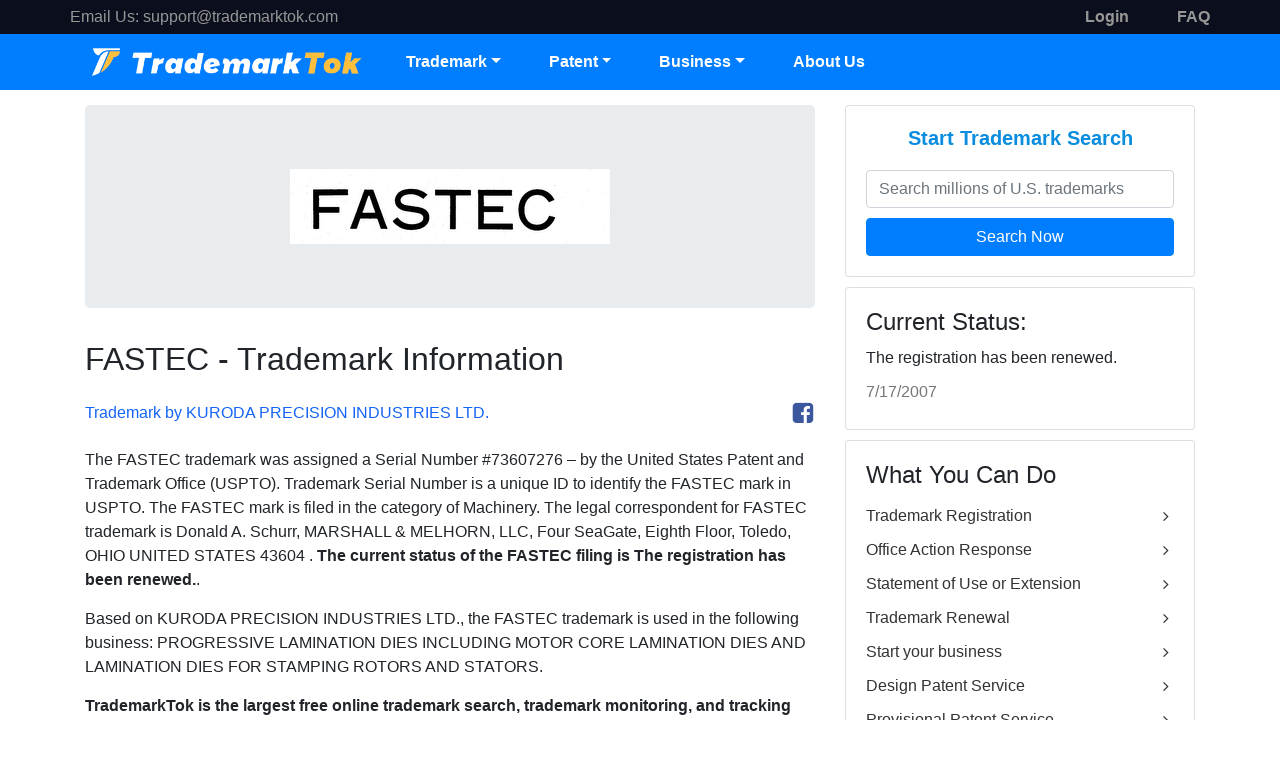

--- FILE ---
content_type: text/html; charset=utf-8
request_url: https://www.trademarktok.com/trademark/detail/73607276/FASTEC
body_size: 10879
content:
<html>
<head>
    <meta charset="UTF-8" />
    <meta http-equiv="X-UA-Compatible" content="IE=edge">
    <meta name="viewport" content="width=device-width, initial-scale=1.0">
    <title>FASTEC Trademark of KURODA PRECISION INDUSTRIES LTD. Serial Number: 73607276 :: TrademarkTok Trademarks</title>
    <meta name="description" content="FASTEC is a trademark and brand of KURODA PRECISION INDUSTRIES LTD.. This trademark was filed to USPTO on Tuesday, July 01, 1986. The FASTEC is under the trademark classification: Machinery;  The FASTEC trademark covers PROGRESSIVE LAMINATION DIES INCLUDING MOTOR CORE LAMINATION DIES AND LAMINATION DIES FOR STAMPING ROTORS AND STATORS">
    <meta name="keywords" content="TrademarkTok, Trademark Tok, free trademark search, register a trademark online, trademark, trademarks, trademark search, trademark registration, register a trademark, trademark a slogan,  trademark name search, trademark attorney, trademark registration process, trademark registration online,  trademark registration cost, register a trademark with USPTO">
        <link rel="shortcut icon" href="/Public/images/favicon.ico" />
    <link href="/Public/css/iconfont/iconfont.css" rel="stylesheet">
    <link href="/Public/bootstrap/css/bootstrap.min.css" rel="stylesheet">
    <link href="/Public/css/main.css" rel="stylesheet">
    <!-- Google tag (gtag.js) -->
    <script async src="https://www.googletagmanager.com/gtag/js?id=G-MPQ065EYEN"></script>
    <script>
        window.dataLayer = window.dataLayer || [];
        function gtag(){dataLayer.push(arguments);}
        gtag('js', new Date());

        gtag('config', 'G-MPQ065EYEN');
    </script>
            <script type="text/javascript" src="/Public/js/jquery-2.1.1.min.js"></script>    <script src="/Public/bootstrap/js/bootstrap.bundle.min.js" type="text/javascript"></script>
</head>
<body>

<style>
  .topheader a {
    color: #969696 !important;
  }
</style>
<header class="header">
  <div class="topheader d-none d-md-block">
    <div class="container">
      <div class="row justify-content-between">
        <div class="left-box">
          <span style="color: #969696">Email Us:</span>
          <a href="mailto:support@trademarktok.com">support@trademarktok.com</a>
        </div>
        <div class="right-box d-flex">
          <div class="text-right mr-5">
              <a href="/Login" class="login"><b>Login</b></a>
            </div>
            <div class="">
              <a href="/other/support" class="faq"><b>FAQ</b></a>
            </div>
                    </div>
      </div>
    </div>
  </div>
  <div class="mainheader">
    <div class="container" style="padding: 0">
      <nav class="navbar navbar-expand-md">
        <a class="navbar-brand" href="/"><img src="/Public/images/img_logo.png" alt="Trademark TrademarkTok" style="width: 280px" /></a>
        <div class="navbar-toggler" data-toggle="collapse" data-target="#header-navbar-collapse">
          <span class="iconfont icon-menu"></span>
        </div>
        <div class="collapse navbar-collapse" id="header-navbar-collapse">
          <ul class="nav navbar-nav">
            <li class="dropdown nav-item">
              <a class="nav-link dropdown-toggle" href="#" data-toggle="dropdown">Trademark</a>
              <ul class="dropdown-menu">
                <li class="dropdown-item dropdown-submenu d-none d-sm-block">
                  <a href="#">Trademark Registration </a>
                  <ul class="dropdown-menu">
                    <li class="dropdown-item"><a href="/App?entry=19" title="Trademark Registration in US by TrademarkTok">U.S. Trademark Registration Service</a></li>
                    <li class="dropdown-item"><a href="/App?entry=4" title="Trademark Registration in Canada by TrademarkTok">Canada Trademark Registration Service</a></li>
                    <li class="dropdown-item"><a href="/App?entry=26" title="Trademark Registration in Europe by TrademarkTok">EU Trademark Registration Service</a></li>
                    <li class="dropdown-item"><a href="/App?entry=43" title="Trademark Registration in United Kingdom by TrademarkTok">UK Trademark Registration Service</a></li>
                    <li class="dropdown-item"><a href="/App?entry=75" title="Trademark Registration in Australia by TrademarkTok">Australia Trademark Registration Service</a></li>
                    <li class="dropdown-item"><a href="/App?entry=56" title="Trademark Registration in China by TrademarkTok">China Trademark Registration Service</a></li>
                    <li class="dropdown-item"><a href="/App?entry=57" title="Trademark Registration in HongKong by TrademarkTok">Hongkong Trademark Registration Service</a></li>
                    <li class="dropdown-item"><a href="/App?country=international" title="Trademark Registration in International by TrademarkTok">International Trademark Registration</a></li>
                  </ul>
                </li>
                <li class="dropdown-item d-block d-sm-none"><a href="/App?entry=19" title="Trademark Registration in US by TrademarkTok">Trademark Registration </a></li>
                <li class="dropdown-item"><a href="/Search" title="Free Trademark Search">Free Trademark Search</a></li>
                <li class="dropdown-item"><a href="/SearchService/index" title="Comprehansive Trademark Search by TrademarkTok">Comprehensive Search</a></li>
                <li class="dropdown-item"><a href="/OA" title="U.S. Trademark Office Action Response">Office Action Response</a></li>
                <li class="dropdown-item"><a href="/SOU" title="U.S. Trademark Statement of Use">Statement of Use or Extension</a></li>
                <li class="dropdown-item"><a href="/Revive" title="Trademark Revival">Trademark Revival</a></li>
                <li class="dropdown-item dropdown-submenu d-none d-sm-block">
                  <a style="cursor: pointer">Trademark Renewal</a>
                  <ul class="dropdown-menu">
                    <li class="dropdown-item">
                      <a href="/Renewal?type=tm-renewal-between-5th-and-6th-year" title="U.S. Trademark Renewal between the 5th and 6th Year">Between the 5th and 6th Year</a>
                    </li>
                    <li class="dropdown-item">
                      <a href="/Renewal?type=tm-renewal-every-ten-years" title="U.S. Trademark Renewal Every Ten Tears">Every Ten Years</a>
                    </li>
                  </ul>
                </li>
                <li class="dropdown-item"><a href="/Monitoring" title="Trademark Monitoring Service by TrademarkTok">Trademark Monitoring</a></li>
                <li class="dropdown-item"><a href="/Trademark/daily" title="Daily Trademarks filed in USPTO">Browse Daily Filed Trademarks</a></li>
              </ul>
            </li>
            <li class="dropdown nav-item">
              <a class="nav-link dropdown-toggle" href="#" data-toggle="dropdown">Patent</a>
              <ul class="dropdown-menu">
                <li class="dropdown-item"><a href="/PatentSearch" title="Patent Search and Analysis by TrademarkTok">Patent Prior Art Search</a></li>
                <li class="dropdown-item"><a href="/ProvisionalPatent" title="U.S. Provisional Patent Service by TrademarkTok">Provisional Patent Service</a></li>
                <li class="dropdown-item"><a href="/DesignPatent" title="U.S. Design Patent Service by TrademarkTok">Design Patent Service</a></li>
                <li class="dropdown-item"><a href="/PCTOverview" title="Patent Cooperation Treaty(PCT) Overview by TrademarkTok">PCT Overview</a></li>
                <li class="dropdown-item"><a href="/ipquote" title="Free Cost Estimation tool for Global Patents by TrademarkTok">Global Patents Quote</a></li>
              </ul>
            </li>
            <li class="dropdown nav-item">
              <a class="nav-link dropdown-toggle" data-toggle="dropdown" style="cursor: pointer">Business</a>
              <ul class="dropdown-menu">
                <li class="dropdown-item">
                  <a href="/Corporate" title="Corporate Services by TrademarkTok">Company Formation</a>
                </li>
                <li class="dropdown-item">
                  <a href="/Copyright" title="Copyright Registration by TrademarkTok">Copyright Registration</a>
                </li>
              </ul>
            </li>
            <li class="nav-item"><a class="nav-link" href="/other/about">About Us</a></li>
          </ul>
        </div>
      </nav>
    </div>
  </div>
</header>

<div class="detail">
    <div class="container">
        <div class="row">
            <div class="col-md-8">
                <div class="jumbotron text-center">
                    <img src="https://tsdr.uspto.gov/img/73607276/large" title="FASTEC trademark" alt="FASTEC trademark">
                </div>
                <h2>FASTEC - Trademark Information</h2>
                <div class="detailToolbar">
                    <div class="toolbarOwner">Trademark by KURODA PRECISION INDUSTRIES LTD.</div>
                    <div class="toolbarShare">
                        <i class="glyphicon glyphicon-print sharePrint"></i>
                        <i title="Share my trademark on Facebook" class="iconfont icon-facebook shareFacebook"></i>
                    </div>
                </div>
                <p>The <span class="trademark_name">FASTEC</span> trademark was assigned a Serial Number #<span class="trademark_serialnumber">73607276</span> – by the United States Patent and Trademark Office (USPTO). Trademark Serial Number is a unique ID to identify the <span class="trademark_name">FASTEC</span> mark in USPTO. The <span class="trademark_name">FASTEC</span> mark is filed in the category of Machinery. The legal correspondent for <span class="trademark_name">FASTEC</span> trademark is Donald A. Schurr, MARSHALL & MELHORN,  LLC, Four SeaGate, Eighth Floor, 
Toledo, 
OHIO
 UNITED STATES 
43604 . <b>The current status of the <span class="trademark_name">FASTEC</span> filing is <span class="trademark_status">The registration has been renewed.</span></b>.</p>
                <p>Based on <span class="trademark_owner">KURODA PRECISION INDUSTRIES LTD.</span>, the <span class="trademark_name">FASTEC</span> trademark is used in the following business: PROGRESSIVE LAMINATION DIES INCLUDING MOTOR CORE LAMINATION DIES AND LAMINATION DIES FOR STAMPING ROTORS AND STATORS.</p>
                <p><b>TrademarkTok is the largest free online trademark search, trademark monitoring, and tracking platform.</b> We provide online software to streamline the process, helping clients do trademark & patent searches, applications, and monitoring more automatically and efficiently. You can create a free account on TrademarkTok.com and monitor all of your trademarks from one convenient dashboard, and receive free status updates any time when the status is changed.</p>
                <h4 class="detailTmReTitle">Have a Name, Slogan, or Logo to protect? TrademarkTok, an Experienced IP Agent Made It Easy - Trademark Registration in 180 Countries.</h4>
                <p>Set up your brands for success! The United States is the most difficult country in the world to register a trademark. The trademark process in the United States takes approximately one year and is fraught with pitfalls. Approximately 60% of all applications receive a refusal. Many of these refusals can be overcome by strategic work of an experienced IP consultant, but DIY-applications generally are NOT successful.</p>
                <p>We have extensive expertise in intellectual property law, including but not limited to trademark, copyright, and patent matters in multiple countries. You can count on our vast experience in filing trademark applications and trademark maintenance to help get your trademark protected properly, cost-effectively and efficiently.</p>
                <div class="detailTmBox">
                    <h3 class="text-center">Select the Filing Country:</h3>
                    <div class="dropdown countryDropdown">
                        <div class="btn btn-block dropdown-toggle" id="dropdownCountry"  data-toggle="dropdown" aria-expanded="false">
                            <img src="/Public/images/America/9-USA.png"> America - USA                        </div>
                        <div class="dropdown-menu" aria-labelledby="dropdownCountry">
                            <div class="dropdown-item" data-id="19" data-text="USA" data-price="199"><img src="/Public/images/America/9-USA.png">America - USA</div><div class="dropdown-item" data-id="4" data-text="Canada" data-price="349"><img src="/Public/images/America/4-Canada.png">America - Canada</div><div class="dropdown-item" data-id="26" data-text="EU" data-price="499"><img src="/Public/images/Europe/7-European-Union.png">Europe - EU</div><div class="dropdown-item" data-id="43" data-text="UK" data-price="299"><img src="/Public/images/Europe/24-United-Kingdom.png">Europe - UK</div><div class="dropdown-item" data-id="13" data-text="Mexico" data-price="399"><img src="/Public/images/America/17-Mexico.png">America - Mexico</div><div class="dropdown-item" data-id="56" data-text="China" data-price="249"><img src="/Public/images/Asia/2-China.png">Asia - China</div><div class="dropdown-item" data-id="57" data-text="Hong Kong" data-price="399"><img src="/Public/images/Asia/3-Hong-Kong.png">Asia - Hong Kong</div><div class="dropdown-item" data-id="75" data-text="Australia" data-price="349"><img src="/Public/images/Oceania/1-Australia.png">Oceania - Australia</div><div class="dropdown-item" data-id="76" data-text="New Zealand" data-price="399"><img src="/Public/images/Oceania/2-New-Zealand.png">Oceania - New Zealand</div><div class="dropdown-item" data-id="70" data-text="Singapore" data-price="399"><img src="/Public/images/Asia/16-Singapore.png">Asia - Singapore</div>                            <div class="dropdown-item" data-id="3" data-text="Brazil" data-price="549"><img src="/Public/images/America/3-Brazil.png"> America - Brazil</div><div class="dropdown-item" data-id="27" data-text="France" data-price="449"><img src="/Public/images/Europe/8-France.png"> Europe - France</div><div class="dropdown-item" data-id="28" data-text="Germany" data-price="449"><img src="/Public/images/Europe/9-Germany.png"> Europe - Germany</div><div class="dropdown-item" data-id="29" data-text="Italy" data-price="949"><img src="/Public/images/Europe/10-Italy.png"> Europe - Italy</div><div class="dropdown-item" data-id="53" data-text="South Africa" data-price="749"><img src="/Public/images/Africa/12-South-Africa.png"> Africa - South Africa</div><div class="dropdown-item" data-id="58" data-text="India" data-price="299"><img src="/Public/images/Asia/4-India.png"> Asia - India</div><div class="dropdown-item" data-id="59" data-text="Indonesia" data-price="499"><img src="/Public/images/Asia/5-Indonesia.png"> Asia - Indonesia</div><div class="dropdown-item" data-id="60" data-text="Japan" data-price="399"><img src="/Public/images/Asia/6-Japan.png"> Asia - Japan</div><div class="dropdown-item" data-id="64" data-text="Malaysia" data-price="349"><img src="/Public/images/Asia/10-Malaysia.png"> Asia - Malaysia</div><div class="dropdown-item" data-id="71" data-text="South Korea" data-price="399"><img src="/Public/images/Asia/17-South-Korea.png"> Asia - South Korea</div><div class="dropdown-item" data-id="72" data-text="Taiwan" data-price="399"><img src="/Public/images/Asia/18-Taiwan.png"> Asia - Taiwan</div><div class="dropdown-item" data-id="74" data-text="Vietnam" data-price="499"><img src="/Public/images/Asia/20-Vietnam.png"> Asia - Vietnam</div>                        </div>
                    </div>
                    <div class="cardPrice">
                        <h3>Trademark Registration in <span>USA</span></h3>
                        <div class="cardPriceInfo">
                            <span class="cardPriceInfoBg">$199</span>
                            <h3>$199 <font>+ Govt Fee*</font> <span>(1 class)</span></h3>
                        </div>
                        <div class="cardPriceDetail">
                            <h4>STANDARD PACKAGE</h4>
                            <div class="cardPriceDetailList text-left">
                                <div>Basic Direct-Hit Searchto help avoid obvious duplications of pre-existing marks.</div>
                                <div>Professional Preparationof your trademark application.</div>
                                <div>Electronic Deliveryof your trademark application with no need to wait for mail or dealing with paper files. This will qualify you the reduced government filing fee.</div>
                                <div>Free Search & Evaluation on Alternative Mark if Your Attorney Thinks There's an Issue with Your First Choice.</div>
                            </div>
                        </div>
                        <div class="cardPriceBtn">
                            <a class="btn" href="/App/step1?entry=19">Start Trademark Process  <i class="iconfont icon-angleright"></i></a>
                        </div>
                    </div>
                </div>
                <p>* The Trademark government fee will be charged when we submit your mark(s) to the Government Trademark Office, which is usually in the next few business days.</p>
                <div class="table table-striped tableTmInfo">
                    <div class="row">
                        <div class="col-md-4">SERIAL NUMBER</div>
                        <div class="col-md-8">73607276</div>
                    </div>
                    <div class="row">
                        <div class="col-md-4">WORD MARK</div>
                        <div class="col-md-8">FASTEC</div>
                    </div>
                    <div class="row">
                        <div class="col-md-4">CURRENT STATUS</div>
                        <div class="col-md-8">The registration has been renewed.</div>
                    </div>
                    <div class="row">
                        <div class="col-md-4">STATUS DATE</div>
                        <div class="col-md-8">Tuesday, July 17, 2007</div>
                    </div>
                    <div class="row">
                        <div class="col-md-4">FILING DATE</div>
                        <div class="col-md-8">Tuesday, July 01, 1986</div>
                    </div>
                    <div class="row">
                        <div class="col-md-4">
                            PRIORITY-CLAIM INTERNATIONAL FILING DEADLINE:
                            <br/><br/>
                            <div>January 01, 1987</div>
                            <span style="font-size: 12px;">(PRIORITY CLAIM MUST BE FILED WITHIN SIX MONTHS OF FOREIGN FILING)</span>
                        </div>
                        <div class="col-md-8">
                            <div>Trademarks are territorial. US trademark registration will not protect your trademark in a foreign country. If you have plan to protect your trademark internationally, see more options below :</div>
                            <ul class="tableTmList">
                                <li>
                                            <img src="/Public/images/America/4-Canada.png">Canada: $349 + govt fee.
                                            <a class="btn btn-primary btn-sm" href="/App/step1?entry=4"> Apply Now <i class="iconfont icon-angleright"></i></a>
                                        </li><li>
                                            <img src="/Public/images/Europe/7-European-Union.png">EU: $499 + govt fee.
                                            <a class="btn btn-primary btn-sm" href="/App/step1?entry=26"> Apply Now <i class="iconfont icon-angleright"></i></a>
                                        </li><li>
                                            <img src="/Public/images/Europe/24-United-Kingdom.png">UK: $299 + govt fee.
                                            <a class="btn btn-primary btn-sm" href="/App/step1?entry=43"> Apply Now <i class="iconfont icon-angleright"></i></a>
                                        </li><li>
                                            <img src="/Public/images/America/17-Mexico.png">Mexico: $399 + govt fee.
                                            <a class="btn btn-primary btn-sm" href="/App/step1?entry=13"> Apply Now <i class="iconfont icon-angleright"></i></a>
                                        </li><li>
                                            <img src="/Public/images/Asia/2-China.png">China: $249 + govt fee.
                                            <a class="btn btn-primary btn-sm" href="/App/step1?entry=56"> Apply Now <i class="iconfont icon-angleright"></i></a>
                                        </li><li>
                                            <img src="/Public/images/Asia/3-Hong-Kong.png">Hong Kong: $399 + govt fee.
                                            <a class="btn btn-primary btn-sm" href="/App/step1?entry=57"> Apply Now <i class="iconfont icon-angleright"></i></a>
                                        </li><li>
                                            <img src="/Public/images/Oceania/1-Australia.png">Australia: $349 + govt fee.
                                            <a class="btn btn-primary btn-sm" href="/App/step1?entry=75"> Apply Now <i class="iconfont icon-angleright"></i></a>
                                        </li><li>
                                            <img src="/Public/images/Oceania/2-New-Zealand.png">New Zealand: $399 + govt fee.
                                            <a class="btn btn-primary btn-sm" href="/App/step1?entry=76"> Apply Now <i class="iconfont icon-angleright"></i></a>
                                        </li><li>
                                            <img src="/Public/images/Asia/16-Singapore.png">Singapore: $399 + govt fee.
                                            <a class="btn btn-primary btn-sm" href="/App/step1?entry=70"> Apply Now <i class="iconfont icon-angleright"></i></a>
                                        </li>                            </ul>
                        </div>
                    </div>
                    <div class="row">
                        <div class="col-md-4">REGISTRATION NUMBER</div>
                        <div class="col-md-8">1448156</div>
                    </div>
                    <div class="row">
                        <div class="col-md-4">REGISTER TYPE</div>
                        <div class="col-md-8">Principal</div>
                    </div>
                    <div class="row">
                        <div class="col-md-4">TRADEMARK OWNER</div>
                        <div class="col-md-8">
                            <div class="link">KURODA PRECISION INDUSTRIES LTD.</div>
                            <div>239 SHIMOHIRAMA, SAIWAI-KU, KAWASAKI-SHI,
KANAGAWA-KEN
JAPAN</div>
                            <div>Owner Type: CORPORATION</div>
                        </div>
                    </div>
                    <div class="row">
                        <div class="col-md-4">TRADEMARK CORRESPONDENT</div>
                        <div class="col-md-8">
                            <div class="link">Donald A. Schurr</div>
                            <div>MARSHALL & MELHORN,  LLC, Four SeaGate, Eighth Floor, 
Toledo, 
OHIO
 UNITED STATES 
43604</div>
                        </div>
                    </div>
                </div>
                <div class="detailSubtitle">Trademark Classification Information</div>
                <div class="table tableClassInfo">
                    <div class="row">
                        <div class="col-md-4">CLASS INFO</div>
                        <div class="col-md-8">
                            <div>Class 007
 - Machinery</div>
                            <br>First Use Anywhere:
                            <br>First Use in Commerce:
                        </div>
                    </div>
                </div>
                <div class="detailSubtitle">Trademark Goods and Services Description</div>
                <div class="table tableClassDesc">
                    <div class="row">
                        <div class="col-md-4">DESCRIPTION</div>
                        <div class="col-md-8"><span>Class 007
</span> - PROGRESSIVE LAMINATION DIES INCLUDING MOTOR CORE LAMINATION DIES AND LAMINATION DIES FOR STAMPING ROTORS AND STATORS</div>
                    </div>
                </div>
            </div>
            <div class="col-md-4">
                <div class="cardSideRight">
                    <div class="cardTmSearch card">
                        <div class="card-body">
                            <h3>Start Trademark Search</h3>
                            <input name="tmsearchInput" class="form-control" placeholder="Search millions of U.S. trademarks">
                            <div class="btn btn-block">Search Now</div>
                        </div>
                    </div>
                    <div class="cardTmStatus card">
                        <div class="card-body">
                            <h4>Current Status:</h4>
                            <p>The registration has been renewed.</p>
                            <p style="color: #777;">7/17/2007</p>
                        </div>
                    </div>
                    <div class="cardToolLink card">
                        <div class="card-body">
                            <h4>What You Can Do</h4>
                            <ul>
                                <li><a href="/App?entry=19" title="Trademark Registration in US by TrademarkTok">Trademark Registration <i class="iconfont icon-angleright"></i></a></li>
                                <li><a href="/OA" title="U.S. Trademark Office Action Response">Office Action Response <i class="iconfont icon-angleright"></i></a></li>
                                <li><a href="/SOU" title="U.S. Trademark Statement of Use">Statement of Use or Extension <i class="iconfont icon-angleright"></i></a></li>
                                <li><a href="/Renewal" title="Trademark Renewal">Trademark Renewal <i class="iconfont icon-angleright"></i></a></li>
                                <li><a href="/Corporate" title="Corporate Services by TrademarkTok ">Start your business <i class="iconfont icon-angleright"></i></a></li>
                                <li><a href="/DesignPatent" title="U.S. Design Patent Service by TrademarkTok">Design Patent Service <i class="iconfont icon-angleright"></i></a></li>
                                <li><a href="/ProvisionalPatent" title="U.S. Provisional Patent Service by TrademarkTok">Provisional Patent Service <i class="iconfont icon-angleright"></i></a></li>
                            </ul>
                        </div>
                    </div>
                </div>
            </div>
        </div>
    </div>
</div>
<style>
  .bottomfooter a:visited {
    color: #007bff !important;
  }
</style>
<footer class="footer">
  <div class="mainfooter">
    <div class="container">
      <div class="row">
        <div class="col-md-3">
          <h5>TM Services</h5>
          <ul>
            <li><a href="/App?country=international">Trademark Registration</a></li>
            <li><a href="/SearchService/index">Comprehensive Search</a></li>
            <li><a href="/OA">Office Action Response</a></li>
            <li><a href="/SOU">Statement Of Use or Extension</a></li>
            <li><a href="/Revive">Trademark Revival</a></li>
            <li><a href="/Renewal">Trademark Renewal</a></li>
          </ul>
        </div>
        <div class="col-md-3">
          <h5>Other Services</h5>
          <ul>
            <li><a href="/PatentSearch">Patent Search &amp; Analysis</a></li>
            <li><a href="/ProvisionalPatent">Provional Patent</a></li>
            <li><a href="/DesignPatent">Design Patent Service</a></li>
            <li><a href="/Copyright">U.S. Copyright Protection</a></li>
            <li><a href="/Ipquote/index">Global IP Quote</a></li>
            <li><a href="/Corporate">Business Formation</a></li>
          </ul>
        </div>
        <div class="col-md-3">
          <h5>Support</h5>
          <ul>
            <li><a href="/other/support">FAQ</a></li>
            <li><a href="/other/about">About Us</a></li>
            <li><a href="/other/guarantee">Satisfaction Guarantee</a></li>
          </ul>
          <h5>Contact Us:</h5>
          <ul>
            <li class="foot_email"><a href="mailto:support@trademarktok.com">support@trademarktok.com</a></li>
            <!--<li class="foot_video"><a href="#myYouTube" class="tutorialBtn1">Video Tutorial</a></li>-->
          </ul>
        </div>
        <div class="col-md-3">
          <div class="footer-links">
            <a href="/App?country=international" class="btn btn-lg">Apply Online Now !</a>
          </div>
          <div class="footer-gou flex">
            <img src="/Public/images/footergou.png" />
            <div class="flex_item">
              <p>100% Satisfaction Guarantee</p>
              <p>protect your valuable brand now</p>
            </div>
          </div>
          <!--<h5>FOLLOW US:</h5>
                    <div class="footer-social-links">
                        <a rel="nofollow" href="https://www.facebook.com/TrademarkTok" target="_blank" class="iconfont icon-facebook"></a>
                        <a rel="nofollow" href="https://www.instagram.com/TrademarkTok" target="_blank" class="iconfont icon-instagram-o"></a>
                        <a rel="nofollow" href="https://www.youtube.com/watch?v=mtLPBjubdU8" target="_blank" class="iconfont icon-youtube"></a>
                    </div>-->
          <ul class="pay-list">
            <li><img width="48px" src="/Public/images/pay-cion/visa-pay.png" /></li>
            <li><img width="46px" style="margin-left: 5px" src="/Public/images/pay-cion/mastercard-pay.png" /></li>
            <li><img width="30px" style="margin-left: 5px" src="/Public/images/pay-cion/am-ex-pay.png" /></li>
            <li><img width="44px" style="margin-left: 5px" src="/Public/images/pay-cion/union-pay.png" /></li>
            <li><img width="50px" style="margin-left: 4px" src="/Public/images/pay-cion/apple-pay.png" /></li>
          </ul>
        </div>
      </div>
    </div>
  </div>
  <!-- <div class="subfooter">
    <div class="container">
      <div class="row">
        <div class="col-md-12 text-right">
          <ul>
            <li><img src="/Public/images/img_certif14.png" /></li>
            <li><img src="/Public/images/img_certif15.png" /></li>
            <li><img src="/Public/images/img_certif16.png" /></li>
            <li><img src="/Public/images/img_certif17.png" /></li>
          </ul>
        </div>
      </div>
    </div>
  </div> -->
  <div class="bottomFooter">
    <div class="container">
      <div class="row">
        <div class="col-md-12">
          <span>© 2016-2026 All Rights Reserved. </span>
          <span class="d-none d-sm-inline"
            >We provide access to attorneys and professionals worldwide and don't operate as a law firm. Use of TrademarkTok is subject to our
            <a href="/other/terms" target="_blank">Terms of Service</a>
            and
            <a href="/other/policy" target="_blank">Privacy Policy</a>.</span
          >
        </div>
      </div>
    </div>
  </div>
</footer>
<script type="text/javascript" src="/Public/js/plugin.js"></script>

<script type="text/javascript" src="/Public/js/all.js"></script>
<div id="myYouTube" class="modal fade">
    <div class="modal-backdrop"></div>
    <div class="modal-dialog">
        <div class="modal-content">
            <div class="modal-header">
                <h4>How to Trademark Your Brand In 200+ Countries in Minutes</h4>
                <div class="tutorialClose">×</div>
            </div>
            <div class="modal-body" id="yt-player">
                <iframe id="youTubeVideo" width="100%" height="400" style="width:100%;"
                        src="https://www.youtube.com/embed/mtLPBjubdU8?rel=0"
                        allow="accelerometer; autoplay; encrypted-media; gyroscope; picture-in-picture"
                        frameborder="0" allowfullscreen></iframe>
            </div>
        </div>
    </div>
</div>
<style>
    a.tutorialBtn{
        font-size: 14px;
        cursor: pointer;
        text-decoration: underline;
        color: #5c99ed;
        padding-left: 15px;
        font-family: 'Roboto',"Helvetica Neue",Arial,"Noto Sans",sans-serif;
    }
    a:hover.tutorialBtn{
        color: #0056b3;
        text-decoration: underline;
    }
    .tutorialBox{ /*width: 600px; text-align: center!important;*/ padding-top: 10px; }
    .tutorialBox .tutorialBtn{ color: #fff!important; font-size: 18px; padding-left: 0;}
    #myYouTube{
    }
    #myYouTube.modal{
        position: fixed;
        top: 0;
        right: 0;
        bottom: 0;
        left: 0;
        z-index: 1050;
        display: none;
        outline: 0;
        overflow-x: hidden;
        overflow-y: auto;
    }
    #myYouTube.fade {
        opacity: 0;
        transition: opacity .15s linear;
    }
    #myYouTube.fade.show {
        display: block;
        opacity: 1;
    }
    #myYouTube .modal-backdrop{
        position: fixed;
        top: 0;
        right: 0;
        bottom: 0;
        left: 0;
        opacity: 0.5;
        background-color: #000;
    }
    #myYouTube .modal-dialog {
        position: relative;
        width: auto;
        margin: .5rem;
        pointer-events: none;
        z-index: 1100;
    }
    #myYouTube .modal-dialog .modal-content {
        position: relative;
        display: -webkit-box;
        display: -ms-flexbox;
        display: flex;
        -webkit-box-orient: vertical;
        -webkit-box-direction: normal;
        -ms-flex-direction: column;
        flex-direction: column;
        width: 100%;
        pointer-events: auto;
        background-color: #fff;
        background-clip: padding-box;
        border: 1px solid rgba(0,0,0,.2);
        border-radius: .3rem;
        outline: 0;
    }
    #myYouTube .modal-content iframe {
        margin: 0 auto;
        display: block;
        width: 100%;
    }
    #myYouTube .modal-header {
        display: -webkit-box;
        display: -ms-flexbox;
        display: flex;
        -webkit-box-align: start;
        -ms-flex-align: start;
        align-items: flex-start;
        -webkit-box-pack: justify;
        -ms-flex-pack: justify;
        justify-content: space-between;
        padding: 1rem;
        border-bottom: 1px solid #e9ecef;
        border-top-left-radius: .3rem;
        border-top-right-radius: .3rem;
    }
    #myYouTube .modal-header h4{
        margin-bottom: .5rem;
        font-family: inherit;
        font-weight: 500;
        line-height: 1.2;
        color: inherit;
        font-size: 1.5rem;
    }
    #myYouTube .modal-header .tutorialClose{
        cursor: pointer;
        float: right;
        font-size: 1.5rem;
        font-weight: 700;
        line-height: 1;
        color: red;
        text-shadow: 0 1px 0 #fff;
        opacity: .5;
    }
    #myYouTube .modal-header .tutorialClose:hover{
        opacity: 1;
    }
    #myYouTube .modal-body {
        position: relative;
        -webkit-box-flex: 1;
        -ms-flex: 1 1 auto;
        flex: 1 1 auto;
        padding: 1rem;
    }
    @media (min-width: 576px){
        #myYouTube .modal-dialog {
            max-width: 700px;
            margin: 2.75rem auto;
        }
    }
</style>
<script>
    $(".tutorialBtn,.tutorialBtn1").click(function () {
        var url = $("#youTubeVideo").attr('src'); //iframe src
        $("#myYouTube").addClass("show");
        if(url==''){
            $("#youTubeVideo").attr('src', 'https://www.youtube.com/embed/mtLPBjubdU8?rel=0');
        }
    });
    $(".tutorialClose, .modal-backdrop").click(function () {
        $("#myYouTube").removeClass("show");
        $("#youTubeVideo").attr('src', '');
    });
</script>

<script>
    window.fbAsyncInit = function() {
        FB.init({
            appId      : '837303527214024',
            cookie     : true,
            xfbml      : false,
            version    : 'v10.0'
        });
    };
    (function(d, s, id){
        var js, fjs = d.getElementsByTagName(s)[0];
        if (d.getElementById(id)) {return;}
        js = d.createElement(s); js.id = id;
        js.src = "https://connect.facebook.net/en_US/sdk.js";
        fjs.parentNode.insertBefore(js, fjs);
    }(document, 'script', 'facebook-jssdk'));

    $(".cardTmSearch .btn").click(function(e){
        var val = $("input[name='tmsearchInput']").val();
        if(val != ""){
            window.location = "/search?search="+val;
        }
    });
    $(".share_menu .facebook").click(function(e){
        e.preventDefault();
        FB.ui({
            method: 'share',
            href: 'https://trademarktok.com/trademark/detail/73607276/FASTEC'
        }, function(response){});
    });
    $('.countryDropdown .dropdown-menu .dropdown-item').click(function(){
        var data_id = $(this).attr('data-id');
        var data_text = $(this).attr('data-text');
        var data_price = $(this).attr('data-price');
        var txt = $(this).html();
        $('#dropdownCountry').html(txt);
        $(".cardPriceInfo h3").html("$"+data_price+" <font>+ Govt Fee*</font><span>(1 class)</span>");
        $(".cardPriceInfoBg").html("$"+data_price);
        $(".cardPrice>h3 span").html(data_text);
        $(".cardPriceBtn .btn").attr("href", "/App/step1?entry="+data_id);
    });
    function funTmRegister(id) {
        window.location = "/App/step1?entry="+id;
    }
</script>
<style>
    .detail{ padding-top: 15px; }
    .detail p{ margin-bottom: 15px; font-weight: 400; line-height: 24px; }
    .jumbotron img{ max-width: 100%; }
    .detailToolbar{
        width: 100%;
        margin: 20px 0;
        display: flex;
        color: #1464f5;
        font-size: 16px !important;
        line-height: 30px; }
    .toolbarOwner{ flex: 1; }
    .toolbarShare{ }
    .toolbarShare .sharePrint{ color: #777; cursor: pointer; font-size: 20px; margin-right: 10px; }
    .toolbarShare .shareFacebook{ color: #3b579d; cursor: pointer; font-size: 24px; }
    .detailTmBox{ max-width: 500px; margin: 0 auto; }
    .detailTmBox .dropdown-toggle::after{ position: absolute; right: 15px; top: 15px;}
    .detailTmReTitle{
        font-size: 1.5em;
        border-bottom: 2px solid #333;
        padding-bottom: 10px;
        margin-bottom: 10px;
    }
    .detailSubtitle{
        color: #5c99ed;
        font-size: 20px;
        font-weight: 600;
        margin-bottom: 20px;
        margin-top: 20px;
    }

    .card{ margin-bottom: 10px; }
    .cardTmSearch{ }
    .cardTmSearch h3{ color: #0a8ddf; font-size: 20px; font-weight: 600; margin-bottom: 20px; text-align: center; }
    .cardTmSearch .form-control{ margin: 10px 0; }
    .cardTmSearch .btn{ color: #fff; background-color: #007eff; border-color: #007eff; }
    .cardTmStatus p{ margin-bottom: 5px; margin-top: 10px;}
    .cardToolLink ul{ margin: 10px 0; }
    .cardToolLink ul li{ padding: 5px 0; }
    .cardToolLink ul li a{ color: #333; width: 100%; display: inline-block; }
    .cardToolLink ul li a:hover{ color: #0a8ddf;}
    .cardToolLink ul li i{ float: right; }

    .countryDropdown{ margin-top: 15px; }
    .countryDropdown .btn{ border: 1px solid #c1daf5; text-align: left; }
    .countryDropdown .btn img{ padding-right: 10px; vertical-align: text-bottom; }
    .countryDropdown .btn .caret{ position: absolute; right: 15px; top: 15px; }
    .countryDropdown .dropdown-menu{ width:100%; height: 180px; overflow: auto; }
    .countryDropdown .dropdown-item img{ margin-right: 10px; }

    .cardPrice{
        text-align: center;
        background-color: #fff;
        border: 5px solid #e3eff6;
        border-radius: 10px;
        box-shadow: 0 32px 50px rgb(146 185 208 / 20%);
        margin: 15px auto;
    }
    .cardPrice>h3{
        padding: 20px 3px;
        color: #2a2c48;
        font-size: 20px;
        font-weight: 600;
    }
    .cardPrice>h3 span{
        color: red;
        font-weight: bold;
    }
    .cardPriceInfo{
        position: relative;
        padding: 10px;
        background-color: #33bbf1;
    }
    .cardPriceInfo>h3 font{
        font-size: 14px;
    }
    .cardPriceInfo>h3 span{
        display: block;
        font-size: 18px;
        font-weight: 400;
    }
    .cardPriceInfo>h3{
        font-size: 40px;
        font-weight: 600;
        color: #fff;
        margin: 0;
        position: relative;
        line-height: 1.2;
        min-height: 80px;
    }
    .cardPriceInfoBg{
        font-size: 85px;
        position: absolute;
        left: 0;
        right: 0;
        top: 45%;
        transform: translate(0,-50%);
        color: #fff;
        font-weight: 700;
        opacity: .1;
    }
    .cardPriceDetail{
        padding: 10px 10px 10px;
    }
    .cardPriceDetail h4{
        padding-bottom: 15px;
        font-weight: bold;
    }
    .cardPriceDetailList{
        border-bottom: 2px solid #e3eff6;
        border-top: 2px solid #e3eff6;
        padding: 20px 0;
        margin: 0 20px;
    }
    .cardPriceDetailList>div{
        font-size: 14px;
        padding: 6px 6px;
    }
    .cardPriceBtn {
        text-align: center;
        padding: 10px;
        padding-bottom: 20px;
    }
    .cardPriceBtn .btn{
        background: #fc3;
        color: #252525;
        padding: 13px 32px;
        border-radius: 50px;
    }
    .table {
        border: 1px solid #e6e6e6;
        width: 100%;
        padding: 0 15px;
    }
    .table .row{
        padding: 10px 0px;
    }
    .table .row:nth-of-type(odd){
        background-color: #f7f6f6;
    }
    .table .col-md-4{
        color: #2a2c48;
        font-size: 16px;
        text-transform: uppercase;
        font-weight: bold;
        padding: 8px 15px; }
    .table .col-md-8{
        color: #757575;
        font-size: 16px;
        font-weight: 500;
        padding: 8px 15px; }

    .tableTmInfo{ }
    .tableTmList{ margin-top: 15px;}
    .tableTmList li:last-child{ border-bottom: 0;}
    .tableTmList li{
        margin: 5px 0;
        padding: 15px 110px 15px 40px;
        border-bottom: 1px solid #f1f5f7;
        position: relative;
        line-height: 18px;
    }
    .tableTmList li img{ position: absolute; left: 5px; top: 15px;}
    .tableTmList li .btn{
        background: #58bbee;
        border: 1px solid #58bbee;
        position: absolute;
        right: 0;
        top: 7px;
    }
    .tableTmList li .btn i{ }
</style>
<!-- Messenger Chat Plugin Code -->
<!-- <div id="fb-root"></div> -->

<!-- Your Chat Plugin code -->
<!-- <div id="fb-customer-chat" class="fb-customerchat">
</div>

<script>
    var chatbox = document.getElementById('fb-customer-chat');
    chatbox.setAttribute("page_id", "116720694657854");
    chatbox.setAttribute("attribution", "biz_inbox");
</script> -->

<!-- Your SDK code -->
<!-- <script>
    window.fbAsyncInit = function() {
        FB.init({
            xfbml            : true,
            version          : 'v15.0'
        });
    };

    (function(d, s, id) {
        var js, fjs = d.getElementsByTagName(s)[0];
        if (d.getElementById(id)) return;
        js = d.createElement(s); js.id = id;
        js.src = 'https://connect.facebook.net/en_US/sdk/xfbml.customerchat.js';
        fjs.parentNode.insertBefore(js, fjs);
    }(document, 'script', 'facebook-jssdk'));
</script> -->

</body>
</html>

--- FILE ---
content_type: application/javascript
request_url: https://www.trademarktok.com/Public/js/all.js
body_size: 4797
content:

/* ---------- DOM加载完毕 ---------- */
$(document).ready(function(){
    document.onreadystatechange=function () {
        if(document.readyState == "complete"){
            $(".loading").fadeOut();
        }
    };


	/* ---------- 输入框点击去除默认文字 ---------- */
	//$("input.ipt").each(function(){
	//	var _this = $(this);
	//	if( _this.val() != ""){
	//		_this.addClass("dval");  //输入框有值时，隐藏默认值
	//	};
     //   var _txt = _this.val();
	//	_this.focus(function(){
     //       if(_txt==_this.val()){
     //           $(this).val("");
     //       }
	//		_this.removeClass("dval");
	//		_this.addClass("focus");
	//	})
	//	.blur(function(){
	//		if(_this.val()==""){
	//			_this.addClass("dval");
	//			_this.removeClass("focus");
     //           _this.val(_txt);
	//		}else{
    //
     //       };
	//	});
	//});

	$(".clist span").hover(function(){
		$(this).toggleClass("cur");
	});

    $(".select").each(function(){
        $(this).find("h3").click(function(){
//            $(this).next(".sub").css({"visibility":'visible',"zIndex":2});
		var state = $(this).next(".sub").css('visibility');
//		alert(state);
		if(state=='hidden'){
//			alert('aiaiai');
			$(this).next(".sub").css({"visibility":'visible',"zIndex":2});
			
//			
		}else{
			$(this).next(".sub").css({"visibility":'hidden'});
		}
		
        });

        $('.select .sub p').hover(function(){
			$(this).siblings('p').css('background-color','#fff');
        	$(this).css('background-color','#c1daf5');
		});
		//jie注释
//		$(this).mouseleave(function(){
//            $(this).find(".sub").css({"visibility":'hidden',"zIndex":1});
//        });
		$(this).find(".sub p").click(function(){
//			alert('aaa');//jie-debug
			var txt =$(this).text();
//			$(this).parents(".sub").prev("h3").text(txt);
			$(this).parents(".sub").prev("h3").text(txt).removeClass("init");			
			$(this).parents(".sub").css({"visibility":'hidden',"zIndex":1});
//			$(this).parents(".sub").css({"visibility":'hidden',"zIndex":1});
		});
    });
	
	
	$(".agent a").each(function(index){
		$(this).click(function(){
			$(this).addClass('cur').siblings("a").removeClass('cur');
		$(this).parents('.log').find(".agpanel").eq(index).show().siblings(".agpanel").hide();
		})
	});
	
	$('.square_chk').click(function(){
		$(this).find('i').toggleClass('cur');
	});
	
	$(".JS-tab").each(function(){
		$(this).find(".JS-tabholder li").each(function(index){
			$(this).click(function(){
				$(this).addClass('cur').siblings('li').removeClass('cur');
				$(this).parents(".JS-tab").find(".JS-tabpanel").eq(index).show().siblings(".JS-tabpanel").hide();
			});
		});
		
		$(this).find(".JS-tabholder li").first().click();
	});
	
	$(".JS-tab").each(function(){
		$(this).find(".JS-tabholder li").each(function(index){
			$(this).click(function(){
				$(this).addClass('cur').siblings('li').removeClass('cur');
				$(this).parents(".JS-tab").find(".JS-tabpanel").eq(index).show().siblings(".JS-tabpanel").hide();
			});
		});
		
		$(this).find(".JS-tabholder li").first().click();
	});

    $(".tmodle").each(function(){
        $(this).find(".hd span").each(function(index){
            $(this).click(function(){
                $(this).addClass('cur').siblings('span').removeClass('cur');
                $(this).parents(".tmodle").find(".tabpanel").eq(index).show().siblings(".tabpanel").hide();
            });
        });

        $(this).find(".hd span").first().click();
    });

    var tholderH = $(".JS-tabholder2").height();
    $(".JS-cont2").height(tholderH-35);

    var dH = $(document).height();
    $("#layer").height(dH);

    $(".pop .table").each(function(){
        //$(this).find("tr:even").addClass("even");
    })

    $(".table3 tr").hover(function(){
        $(this).toggleClass("hover");
    });
	
	$(".search .sub p").hover(function(){
		$(this).toggleClass("hover");
	});

	// old nav fn
	// $(".nav li").click(function(e){
    //     window.event ? window.event.cancelBubble = true : e.stopPropagation();
	// 	$(this).toggleClass("hover").siblings().removeClass("hover");
	// });
	// $("body").click(function(){
	// 	$(".nav li").removeClass("hover");
	// });
	
	// $(".nav li p").hover(function(){
	// 	$(this).toggleClass("hover");
	// });
	

	$(".slist p").hover(function(){
		$(this).toggleClass('hover');
	});
	
	$(".nav .it").hover(function(){
		$(this).addClass("ithover").siblings(".it").removeClass("ithover");
	});
	
	
	//index cat carousel
	$("#indexProSlide").carousel({
		btnNext: ".ipro .next",
		btnPrev: ".ipro .prev",
		scrolls:1,
		auto:false,
		circular: false,
		visible:3
	});
	
	
	$(".dlist p").hover(function(){
		$(this).toggleClass("hover");
	});
	
	
	
	$(".nav_sublist_wrap").each(function(){
		$(this).find(".nav_subitem").last().addClass("nav_subitem_last");
	});
	
	$(".nav_subitem").hover(function(){
		$(this).addClass("nav_subitem_hover");},function(){
		$(this).removeClass("nav_subitem_hover");
	});

	/*nav*/
	$("#JS_nav .list_item").each(function(){
		var _this = $(this);
		var _navSubItemL = _this.children(".nav_sublist_wrap").length;		
			_this.hover(function(){	
			time_sub_hover = setTimeout(function(){			
				_this.find(".nav_sublist_wrap").show();							
				_this.addClass("nav_item_hover");
				},100);				
			},function(){
				clearTimeout(time_sub_hover);
				outTimer = setTimeout(function(){				
				_this.find(".nav_sublist_wrap").hide();
				_this.removeClass("nav_item_hover");
				},100);
			});
	});
	
	$(".nav_sublist").hover(function(){
		 $(this).addClass("nav_sublist_hover")},
	 function(){
		 $(this).removeClass("nav_sublist_hover");
	 });

	/*sidenav*/
	$(".category_name").hover(function(){
		$(this).addClass("category_name_hover").parent("li.list_item").siblings("li.list_item").removeClass("category_name_hover");
	},function(){
		$(this).removeClass("category_name_hover");
	})
	.click(function(){
		_this = $(this);
		if(_this.next(".sidesub_list").length > 0){		
			_this.toggleClass("category_name_selected").next(".sidesub_list").slideToggle(100)
			.parent(".list_item").siblings(".list_item")
			.find(".category_name").removeClass("category_name_selected").end()
			.find(".sidesub_list").slideUp(100);
			return false;
		}else{};
	});

	$(".about_sidenav .list_item").hover(function(){
		$(this).addClass("list_item_hover")},function(){
		$(this).removeClass("list_item_hover");
	});

	$(".navlist .list_item").each(function(index){
		$(this).addClass("list_item_"+index);
	})

    $(".pop .btn_close").click(function(){
        $(this).parents(".pop").hide();
        $("#layer").hide();
		$('.layer').hide();
    });

	$(".spayment .btn_close").click(function(){
		$(this).parents(".spayment").hide();
		$("#layer").hide();
		$('.layer').hide();
	});
	
	/*$(".search2 .ssearch .select .sub .innerw").mCustomScrollbar({
		theme:"minimal-dark",
		scrollInertia:0
	});*/

	//=========2017-02-03===============
	$(".partner a").last().addClass("last");


	$(".step_cont .acur .help").hover(function(){
		$(this).next(".htips").toggle();
        // $(this).next(".htips").show();
	});
	
	$(".pop2 .btn_close").click(function(){		
		$(this).parents(".pop2").hide();
		$(".layer").hide();
	});

	//jie--start
	 $(".pop_layer .btn_close").click(function(){
		 $(this).parents(".pop_layer").hide();
		 $(".layer").hide();
	 });
	//jie--start

	$(".list li").hover(function(){
		$(this).toggleClass("hover");
	});
	
	$(".friend li").last().addClass("last");
	
	$(".slist2 li").last().addClass("last");
	
	$(".faq dd h3").click(function(){
		$(this).next(".intro").toggle();
	});
	
	
	$(".faq dd .intro a.btn_up").click(function(){
		$(this).parents(".intro").hide();
	});
	
	$(".faqs dl dt").click(function(){
		$(this).parents("dl").toggleClass("show");
	});
	
	$(".btn_pop_close").click(function(){
		$(this).parents(".pop2").hide();
		$(".layer").hide();
	});

	$(".spayment .btn_pop_close").click(function(){
		$(this).parents(".spayment").hide();
		$(".layer").hide();
		$("#layer").hide();
	});

	$("#JS_promo").markSlider({
        pauseShow:false,
        countShow:false,
        directionNav:false,
        progressNavHover:true,
        speed:1000,
        pause:3000,
		auto:false
    });
	
	$(".mradio").click(function(){		
		$(this).addClass("mradio-cur").siblings(".mradio").removeClass("mradio-cur");
	});
	
	$(".basic .it h4").click(function(){
		$(this).addClass("cur").parents(".it").siblings(".it").find("h4").removeClass("cur");
	});
	
	
	$(".tmodle .bd span").click(function(){
		$(this).toggleClass("cur");
	})
	
	$(".ordertable tfoot td p.checbox").click(function(){
		$(this).toggleClass("cur");
	});
	
	$(".table3 td .checbox").click(function(){
		$(this).toggleClass("checkbox-cur");
	});

	//a标签锚点 缓慢跳转
	$('a[href*="#"]:not([href="#"]):not(.panel-title a)').click(function () {
		if (location.pathname.replace(/^\//, '') == this.pathname.replace(/^\//, '') && location.hostname == this.hostname) {
			var target = $(this.hash);
			target = target.length ? target : $('[name=' + this.hash.slice(1) + ']');
			if (target.length) {
				$('html, body').animate({
					scrollTop: target.offset().top
				}, 1000);
				return false;
			}
		}
	});

	//轮播公共js
	$("#promo_triggers li").each(function(index){
		var _ul = $('#promoList');
		$(this).hover(function(){

			if(index>2){
				_ul.animate({marginLeft:-1185})
			}else{
				_ul.animate({marginLeft:0})
			}
			_ul.find(".promo_item").eq(index).addClass("hover").siblings("li").removeClass("hover");
			$(this).addClass('current').siblings('li').removeClass('current');
			$(".tips .inner").text( _ul.find(".promo_item").eq(index).find('.wisdom').text());
		});
	});

    $("#promo_triggers li").eq(0).hover();
	crousel_self();
	$("#promo_triggers").mouseout(function(){
		crousel_self();
	});
	$("#promo_triggers").mouseover(function(){
		clear();
	});

    $('#sn').change(function(){
        //var sn = $('#sn').val().replace(/^\s+|\s+|\-+|\.+|\,+$/g, "");
        var sn = $('#sn').val().replace(/[^\d]/g, "");
        var patt = /\d{8}/;
        var ret_match = sn.match(patt);
        var path = 'http://tmsearch.uspto.gov/ImageAgent/ImageAgentProxy?getImage='+ret_match;
        $('#mark_image').attr('src',path).css('display','block');
    });

    $('.get_help').hover(function(){
        $(this).siblings('.dtips').toggle();
    });
});


function crousel_self(){
	var index = $("#promo_triggers li.current a").text();
	// alert(index);
	time=setInterval(function(){
        index = (index+1)%6;
            // alert(index);
		$("#promo_triggers li").eq(index).hover();
    }, 8000);

}


function clear(){
	time=clearInterval(time);
}

//===============================================================
function getQueryString(name) {
    var reg = new RegExp("(^|&)" + name + "=([^&]*)(&|$)", "i");
    var r = window.location.search.substr(1).match(reg);
    if (r != null) return unescape(r[2]); return null;
}

function valid(variable,str){
    variable = variable.replace(/^\s+|\s+$/g, "");
    if(variable == ''){
        dialog_common.error(str+" is required.");
        return false;
    }
    return true;

}

//字符编码-start
//1.将html实体&quot; 转换为 "双引号
//2.将&lt;转换为<，&gt;转换为>
//3.将&amp;转换为&
function restore_str_js(str){
	var str =  str.replace('&quot;','"');
	str = str.replace('&lt;','<');
	str = str.replace('&gt;','>');
	str = str.replace('&amp;','&');
	str = str.replace('char(10)','\r\n');//将换行符 还原展示于页面
	return str;
}
//字符编码-end

//validate.js===========================================
 /**
 * 检查字符串是否为合法手机号码
 * @param {String} 字符串
 * @return {bool} 是否为合法手机号码
 */
function isPhone(aPhone) {
    var bValidate = RegExp(/^(0|86|17951)?(13[0-9]|15[012356789]|18[0-9]|14[57])[0-9]{8}$/).test(aPhone);
    if (bValidate) {
        return true;
    }
    else
        return false;
}
/**
 * 检查字符串是否为合法email地址
 * @param {String} 字符串
 * @return {bool} 是否为合法email地址
 */
function isEmail(aEmail) {
    var bValidate = RegExp(/^\w+((-\w+)|(\.\w+))*\@[A-Za-z0-9]+((\.|-)[A-Za-z0-9]+)*\.[A-Za-z0-9]+$/).test(aEmail);
    if (bValidate) {
        return true;
    }
    else
        return false;
}

/**
 * 检查字符串是否是整数
 * @param {String} 字符串
 * @return {bool} 是否是整数
 */
function isInteger(s) {
    var isInteger = RegExp(/^[0-9]+$/);
    return (isInteger.test(s));
}
/*
 判断字符类型
 */
function CharMode(iN) {
    if (iN >= 48 && iN <= 57) //数字
        return 1;
    if (iN >= 65 && iN <= 90) //大写字母
        return 2;
    if (iN >= 97 && iN <= 122) //小写
        return 4;
    else
        return 8; //特殊字符
}
/*
 统计字符类型
 */
function bitTotal(num) {
    modes = 0;
    for (i = 0; i < 4; i++) {
        if (num & 1) modes++;
        num >>>= 1;
    }
    return modes;
}
/*
 返回密码的强度级别
 */
function checkStrong(sPW) {
    if (sPW.length <= 4)
        return 0; //密码太短
    Modes = 0;
    for (i = 0; i < sPW.length; i++) {
        //测试每一个字符的类别并统计一共有多少种模式.
        Modes |= CharMode(sPW.charCodeAt(i));
    }
    return bitTotal(Modes);
}

//validate.js===========================================
// function GetQueryString(name)
// {
//     var reg = new RegExp("(^|&)"+ name +"=([^&]*)(&|$)");
//     var r = window.location.search.substr(1).match(reg);
//     if(r!=null)return  unescape(r[2]); return null;
// }
function getend(mainstr,searchstr){
     var foundoffset= mainstr.indexOf(searchstr);
    // alert(foundoffset);
    if(foundoffset==-1){
        return null;
    }
    return mainstr.substring(foundoffset+searchstr.length,mainstr.length);
}

function GetQueryString_unfinishdetail(name)
{
    var reg = new RegExp("(^|/)"+ name +"/([^/]*)(/|$)");
    // var test = getend(window.location.href,'unfinished_detail');
    // alert(test);
    var r = getend(window.location.href,'unfinished_detail').match(reg);
    if(r!=null)return  unescape(r[2]); return null;
}

function convert2date(mon,day,year){
    var MonName = ['January','February','March','April','May','June','July','August','September','October','November','December'];
    var month = MonName.indexOf(mon) + 1;
    var date = year + '/' + month + '/' + day;
    return date;
}